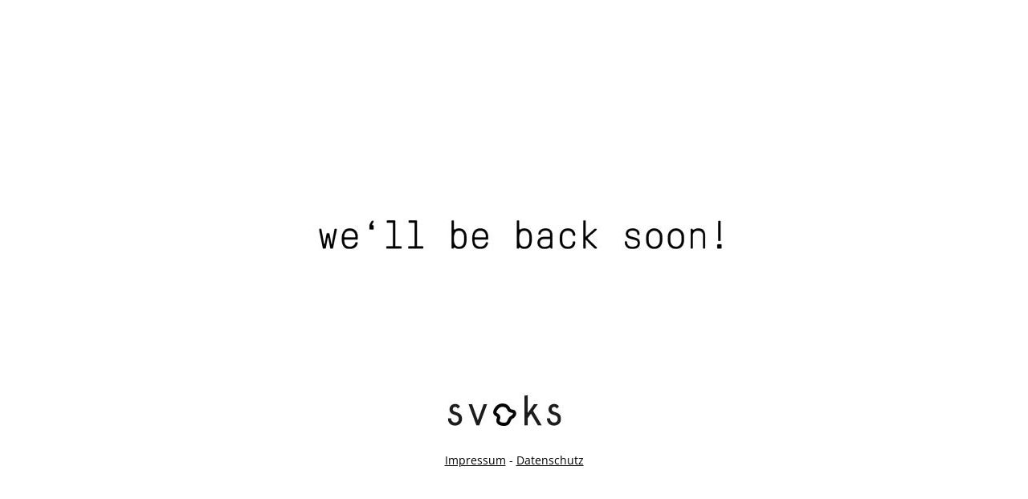

--- FILE ---
content_type: text/html; charset=UTF-8
request_url: https://studiosvoks.com/produkt/honey/
body_size: 1226
content:
<!DOCTYPE html>
<html lang="de-DE">
<head>
	<meta charset="UTF-8" />
	<title>studiosvoks - scented soy candles</title>	<link rel="icon" href="https://studiosvoks.com/wp-content/uploads/2020/11/cropped-svoks-favicon-32x32.png" sizes="32x32" />
<link rel="icon" href="https://studiosvoks.com/wp-content/uploads/2020/11/cropped-svoks-favicon-192x192.png" sizes="192x192" />
<link rel="apple-touch-icon" href="https://studiosvoks.com/wp-content/uploads/2020/11/cropped-svoks-favicon-180x180.png" />
<meta name="msapplication-TileImage" content="https://studiosvoks.com/wp-content/uploads/2020/11/cropped-svoks-favicon-270x270.png" />
	<meta name="viewport" content="width=device-width, maximum-scale=1, initial-scale=1, minimum-scale=1">
	<meta name="description" content="scented soy candles"/>
	<meta http-equiv="X-UA-Compatible" content="" />
	<meta property="og:site_name" content="studiosvoks - scented soy candles"/>
	<meta property="og:title" content="studiosvoks - scented soy candles"/>
	<meta property="og:type" content="Maintenance"/>
	<meta property="og:url" content="https://studiosvoks.com"/>
	<meta property="og:description" content="Impressum - Datenschutz"/>
				<meta property="og:image" content="https://studiosvoks.com/wp-content/uploads/2023/03/svoks-back-soon.jpg" />
			<meta property="og:image:url" content="https://studiosvoks.com/wp-content/uploads/2023/03/svoks-back-soon.jpg"/>
			<meta property="og:image:secure_url" content="https://studiosvoks.com/wp-content/uploads/2023/03/svoks-back-soon.jpg"/>
			<meta property="og:image:type" content="jpg"/>
			<link rel="profile" href="http://gmpg.org/xfn/11" />
	<link rel="pingback" href="https://studiosvoks.com/xmlrpc.php" />
	<link rel='stylesheet' id='mtnc-style-css' href='https://studiosvoks.com/wp-content/plugins/maintenance/load/css/style.css?ver=1767624746' type='text/css' media='all' />
<link rel='stylesheet' id='mtnc-fonts-css' href='https://studiosvoks.com/wp-content/plugins/maintenance/load/css/fonts.css?ver=1767624746' type='text/css' media='all' />
<style type="text/css">body {background-color: #ffffff}.preloader {background-color: #ffffff} body &gt; .main-container:after { background-color: transparent; } body {font-family: Open Sans; }.site-title, .preloader i, .login-form, .login-form a.lost-pass, .btn-open-login-form, .site-content, .user-content-wrapper, .user-content, footer, .maintenance a{color: #000000;} a.close-user-content, #mailchimp-box form input[type="submit"], .login-form input#submit.button  {border-color:#000000} input[type="submit"]:hover{background-color:#000000} input:-webkit-autofill, input:-webkit-autofill:focus{-webkit-text-fill-color:#000000} body &gt; .login-form-container{background-color:#ffffff}.btn-open-login-form{background-color:#ffffff}input:-webkit-autofill, input:-webkit-autofill:focus{-webkit-box-shadow:0 0 0 50px #ffffff inset}input[type='submit']:hover{color:#ffffff} #custom-subscribe #submit-subscribe:before{background-color:#ffffff} .coming {
	max-width: 80% !important;
}



.main-container {
	background-color: #ffff;
}</style>    
    <!--[if IE]><script type="text/javascript" src="https://studiosvoks.com/wp-content/plugins/maintenance/load/js/jquery.backstretch.min.js"></script><![endif]--><link rel="stylesheet" href="https://fonts.bunny.net/css?family=Open%20Sans:300,300italic,regular,italic,600,600italic,700,700italic,800,800italic:300"></head>

<body class="maintenance ">

<div class="main-container">
	<div class="preloader"><i class="fi-widget" aria-hidden="true"></i></div>	<div id="wrapper">
		<div class="center logotype">
			<header>
				        <div class="logo-box" rel="home">
            <img src="https://studiosvoks.com/wp-content/uploads/2023/03/svoks-back-soon.jpg" srcset="https://studiosvoks.com/wp-content/uploads/2021/04/leer.jpg 2x" width="1" height="1" alt="logo">
        </div>
    			</header>
		</div>
		<div id="content" class="site-content">
			<div class="center">
                <div class="description" style="font-weight:300;font-style:normal"><p><img src="https://studiosvoks.com/wp-content/uploads/2023/03/svoks-back-soon.jpg" /></br></br></p>
<p><a href="https://studiosvoks.com/impressum/">Impressum</a> - <a href="https://studiosvoks.com/datenschutz/">Datenschutz</a></p>
</div>			</div>
		</div>
	</div> <!-- end wrapper -->
	<footer>
		<div class="center">
					</div>
	</footer>
					<picture class="bg-img">
						<img class="skip-lazy" src="https://studiosvoks.com/wp-content/uploads/2022/05/bg-white.jpg">
		</picture>
	</div>

<script type="text/javascript" src="https://studiosvoks.com/wp-includes/js/jquery/jquery.min.js?ver=3.7.1" id="jquery-core-js"></script>
<script type="text/javascript" src="https://studiosvoks.com/wp-includes/js/jquery/jquery-migrate.min.js?ver=3.4.1" id="jquery-migrate-js"></script>
<script type="text/javascript" id="_frontend-js-extra">
/* <![CDATA[ */
var mtnc_front_options = {"body_bg":"https://studiosvoks.com/wp-content/uploads/2022/05/bg-white.jpg","gallery_array":[],"blur_intensity":"0","font_link":["Open Sans:300,300italic,regular,italic,600,600italic,700,700italic,800,800italic:300"]};
//# sourceURL=_frontend-js-extra
/* ]]> */
</script>
<script type="text/javascript" src="https://studiosvoks.com/wp-content/plugins/maintenance/load/js/jquery.frontend.js?ver=1767624746" id="_frontend-js"></script>

</body>
</html>
